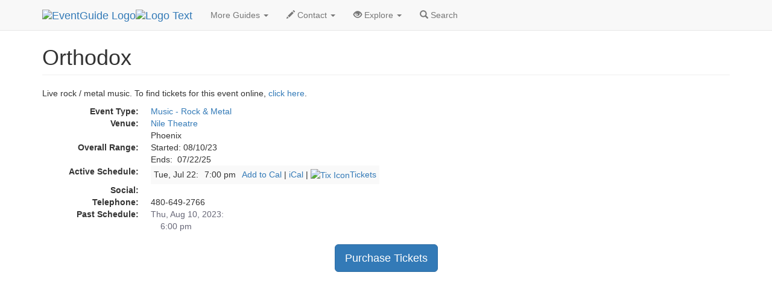

--- FILE ---
content_type: text/html
request_url: https://www.eventguide.com/phoenix/d/501711.htm
body_size: 2637
content:
<!DOCTYPE html><html lang=en><head><title>Orthodox  | EventGuide Phoenix</title><meta charset="utf-8"><meta name=viewport content="width=device-width, initial-scale=1"><meta name=description content="EventGuide profile page about Orthodox"><meta name=keywords content="Orthodox, event in Phoenix"><link rel=stylesheet href="//maxcdn.bootstrapcdn.com/bootstrap/3.3.4/css/bootstrap.min.css"><script src="//ajax.googleapis.com/ajax/libs/jquery/1.11.1/jquery.min.js"></script><script src="//maxcdn.bootstrapcdn.com/bootstrap/3.3.4/js/bootstrap.min.js"></script><link rel=stylesheet type="text/css" href="//lib.nu/s/egn-detail-std.v4.css"><script data-ad-client="ca-pub-1905353704192667" async src="https://pagead2.googlesyndication.com/pagead/js/adsbygoogle.js"></script></head><body><div class="navbar navbar-default navbar-fixed-top" role=navigation><div class=container><div class=navbar-header><button type=button class=navbar-toggle data-toggle=collapse data-target=".navbar-collapse"><span class=sr-only>Toggle navigation</span><span class=icon-bar></span><span class=icon-bar></span><span class=icon-bar></span></button><div class=navbar-brand><a href=https://www.eventguide.com><img class="hidden-xs hidden-sm" src=//lib.nu/g/l/eg_cir_50x50.png alt="EventGuide Logo"><img src=//lib.nu/g/l/eg_txt_255x50.png alt="Logo Text"></a></div></div><div class="collapse navbar-collapse"><ul class="nav navbar-nav"><li class=dropdown><a href=# class=dropdown-toggle data-toggle=dropdown>More Guides <span class=caret></span></a><ul class=dropdown-menu><li><a href=http://phoenix.metroguide.com>MetroGuide</a></li><li><a href=http://phoenix.diningguide.com>DiningGuide</a></li><li><a href=http://phoenix.hotelguide.net>HotelGuide</a></li><li><a href=http://phoenix.retailguide.com>RetailGuide</a></li><li><a href=http://phoenix.nightguide.com>NightGuide</a></li><li><a href=http://attractionguide.com/phoenix/>AttractionGuide</a></li></ul></li><li class=dropdown><a href=# class=dropdown-toggle data-toggle=dropdown><span class="glyphicon glyphicon-pencil hidden-sm"></span> Contact <span class=caret></span></a><ul class=dropdown-menu><li><a href="https://metroguide.com/forms/company/contact/?s=eg%7Cdet%7Cphx&amp;p=hnv">Write To Us</a></li><li><a href="http://metroguide.com/forms/eventguide/add-event.asp?s=eg%7Cdet%7Cphx&amp;p=hnv">Add Event (Free)</a></li><li><a href="http://forms.metromanager.com/asp/EventG.U.I.-de_inaccurate_listing.asp?s=eg%7Cdet%7Cphx&amp;p=hnv">Report Innacurate Event</a></li><li><a href="http://metroguide.com/forms/eventguide/today_signup.asp?s=eg%7Cdet%7Cphx&amp;p=hnv">Newsletter Signup</a></li></ul></li><li class=dropdown><a href=# class=dropdown-toggle data-toggle=dropdown><span class="glyphicon glyphicon-eye-open hidden-sm"></span> Explore <span class=caret></span></a><ul class=dropdown-menu><li><a href=http://rss.metrodata.com/eventguide.xml>RSS</a></li><li><a href=../../today/default.htm>List of Holidays</a></li></ul></li><li><a href="http://metroguide.com/search.e/phx/eg/"><span class="glyphicon glyphicon-search"></span> Search</a></li></ul></div></div></div><div class=container><div class=row><div class=col-md-12><ul class=breadcrumb><li><a href=http://metroguide.net>MetroGuide.Network</a></li><li><a href=http://eventguide.com>EventGuide</a></li><li><a href=../default.htm>Phoenix</a></li><li class=active>Orthodox Profile</li></ul><h1 class=page-header>Orthodox</h1><p>Live rock / metal music. To find tickets for this event online, <a href="http://clk.metromanager.com/r.asp?d=https://www.anrdoezrs.net/click-8985569-13378336?url=https%3A%2F%2Fwww.ticketnetwork.com%2Fen%2Fp%2F7049755&amp;s=eg|phx&amp;id=927">click here</a>.</p><dl class=dl-horizontal><dt>Event Type:</dt><dd><a href=../by_type/rok.htm>Music - Rock & Metal</a></dd><dt>Venue:</dt><dd><a href=http://venueguide.com/phoenix/data/t100414.htm>Nile Theatre</a><br>Phoenix</dd><dt>Overall Range:</dt><dd>Started: 08/10/23<br>Ends:&nbsp; 07/22/25</dd><dt>Active Schedule:</dt><dd><table id=rsAcTb class="table-responsive table-striped table-condensed"><tr><td class=ed>
Tue, Jul 22:
</td><td>7:00 pm</td><td>
 <a href=../i/50171101.ics>Add to Cal</a> | <a href=webcal://eventguide.com/phoenix/i/50171101.ics>iCal</a>
 | <a href="http://clk.metromanager.com/r.asp?d=https://www.anrdoezrs.net/click-8985569-13378336?url=https%3A%2F%2Fwww.ticketnetwork.com%2Fen%2Fp%2F7049755&amp;s=eg|phx&amp;id=927"><img class=scIm src=//www.lib.nu/i/sctx.gif alt="Tix Icon">Tickets</a></td></tr></table></dd><dt>Social:</dt><dd><div class="addthis_toolbox addthis_default_style"><a class="addthis_button_facebook_like" fb:like:layout="button_count"></a><a class="addthis_button_linkedin_counter"></a><a class="addthis_button_tweet"></a><a class="addthis_counter addthis_pill_style"></a></div>
<script type="text/javascript">var addthis_config = {"data_track_addressbar":false};</script>
<script type="text/javascript" src="//s7.addthis.com/js/300/addthis_widget.js#pubid=ra-51c85f12640963d6"></script></dd><dt>Telephone:</dt><dd>480-649-2766</dd><dt>Past Schedule:</dt><dd style="color:#676777;">Thu, Aug 10, 2023:<br>&nbsp; &nbsp; 6:00 pm</dd></dl></div></div><div class=row><div class=col-md-12><div class=text-center><a id=txBtn role=button class="btn btn-primary btn-lg" a href="http://clk.metromanager.com/r.asp?d=https://www.anrdoezrs.net/click-8985569-13378336?url=https%3A%2F%2Fwww.ticketnetwork.com%2Fen%2Fp%2F7049755&amp;s=eg|phx&amp;id=927">Purchase Tickets</a></div>
<script async src="//pagead2.googlesyndication.com/pagead/js/adsbygoogle.js"></script>
<!-- egn_responsive.002.180926 -->
<ins class="adsbygoogle"
     style="display:block"
     data-ad-client="ca-pub-1905353704192667"
     data-ad-slot="7362341001"
     data-ad-format="auto"
     data-full-width-responsive="true"></ins>
<script>
(adsbygoogle = window.adsbygoogle || []).push({});
</script><ul class=breadcrumb id=bc2Ul><li><a href=http://metroguide.net>MetroGuide.Network</a></li><li><a href=http://eventguide.com>EventGuide</a></li><li><a href=../default.htm>Phoenix</a></li><li class=active>Orthodox Profile</li></ul><img src=//www.tqlkg.com/image-8985569-10540591 width=0 height=0 alt="impression"></div></div></div><footer style="background-color:#EFEFFA;"><div class=container><div class=row><div class=col-md-3><h4>Corporate</h4><ul class=list-unstyled><li><a href=http://metroguide-inc.com/about.network.html>About Us</a></li><li><a href=http://metroguide-inc.com/terms.html>Terms &amp; Conditions</a></li><li><a href=http://metroguide-inc.com/privacy.html>Privacy Policy</a></li></ul></div><div class=col-md-3><h4>Explore</h4><ul class=list-unstyled><li><a href=http://rss.metrodata.com/eventguide.xml>RSS</a></li><li><a href=../../today/default.htm>List of Holidays</a></li></ul></div><div class=col-md-3><h4>Other Guides</h4><ul class=list-unstyled><li><a href=http://phoenix.metroguide.com>MetroGuide</a></li><li><a href=http://phoenix.diningguide.com>DiningGuide</a></li><li><a href=http://phoenix.hotelguide.net>HotelGuide</a></li><li><a href=http://phoenix.retailguide.com>RetailGuide</a></li><li><a href=http://phoenix.nightguide.com>NightGuide</a></li><li><a href=http://attractionguide.com/phoenix/>AttractionGuide</a></li></ul></div><div class=col-md-3><h4>Contacts</h4><ul class=list-unstyled><li><a href="http://metroguide.com/search.e/scripts/phx/eg/">Search Form</a></li><li><a href="https://metroguide.com/forms/company/contact/?s=eg%7Cdet%7Cphx&amp;p=ftr">Write to Us</a></li><li><a href="https://metroguide.com/forms/eventguide/add-event.asp?s=eg%7Cdet%7Cphx&amp;p=ftr">Event G.U.I.</a></li><li><a href="http://forms.metromanager.com/asp/EventG.U.I.-de_inaccurate_listing.asp?s=eg%7Cdet%7Cphx&amp;p=ftr">Report an Inaccurate Event</a></li><li><a href="http://metroguide.com/forms/eventguide/today_signup.asp?s=eg%7Cdet%7Cphx&amp;p=ftr">Free Holiday Newsletter</a></li></ul></div></div><div class=row><div class="col-md-12 text-muted credit small"><a href=http://metroguide.net><img id=mnIm src=//lib.nu/g/l/mgn_36c.png alt="MN logo"></a><p><i><a href=http://metroguide.com>MetroGuide</a> - 2025</i></p><p>EventGuide, EventGuide Network, EventGuide Today, VenueGuide, TheaterGuide, TheatreGuide, PlaceGuide, ArenaGuide, and the phrase &quot;What in the world do you want to do today?&quot; are service marks.<br>All other trademarks are the property of their respective owners. The eventguide.com domain is used under license.</p></div></div></div></footer></body></html>


--- FILE ---
content_type: text/html; charset=utf-8
request_url: https://www.google.com/recaptcha/api2/aframe
body_size: 225
content:
<!DOCTYPE HTML><html><head><meta http-equiv="content-type" content="text/html; charset=UTF-8"></head><body><script nonce="KDgzDGEk93A0TrqePEXxrw">/** Anti-fraud and anti-abuse applications only. See google.com/recaptcha */ try{var clients={'sodar':'https://pagead2.googlesyndication.com/pagead/sodar?'};window.addEventListener("message",function(a){try{if(a.source===window.parent){var b=JSON.parse(a.data);var c=clients[b['id']];if(c){var d=document.createElement('img');d.src=c+b['params']+'&rc='+(localStorage.getItem("rc::a")?sessionStorage.getItem("rc::b"):"");window.document.body.appendChild(d);sessionStorage.setItem("rc::e",parseInt(sessionStorage.getItem("rc::e")||0)+1);localStorage.setItem("rc::h",'1769361210221');}}}catch(b){}});window.parent.postMessage("_grecaptcha_ready", "*");}catch(b){}</script></body></html>